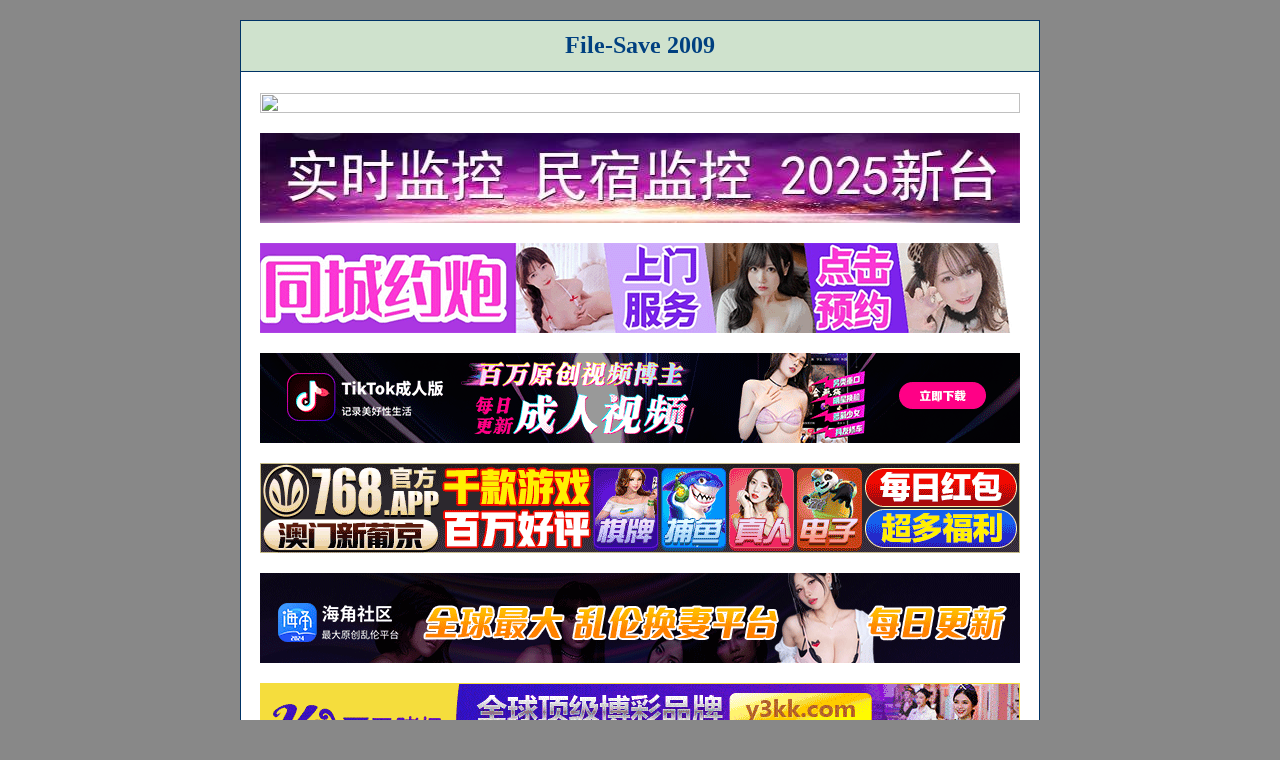

--- FILE ---
content_type: text/html; charset=UTF-8
request_url: https://www.rmdown.com/link.php?hash=223ee791bf03a544e225440e8bc33ba2033e2d78d86
body_size: 2517
content:
<!DOCTYPE HTML PUBLIC "-//W3C//DTD HTML 4.0 Transitional//EN">
<html>
<head>
<title>File-Save 2009</title>
<meta http-equiv="Content-Type" content="text/html; charset=utf-8">
<meta name="viewport" content="initial-scale=1">
<style type="text/css">
body,td,th {color: #004080;font-family:Verdana;font-size:12px;}
body {background-color: #888888;padding:20;margin:0}
a{color: #006600;text-decoration: none;}
a:hover{text-decoration:underline;}
.btn{padding:5px 20px;margin-top:5px;min-width:140px;}
.container {width:100%;max-width:800px;}
.list {padding-bottom:20px;}
.list a{display:block;margin-top:20px;}
.list img{width:100%;max-width:760px;max-height:90px;}
.list li{list-style:none;width:100%;max-width:760px;height:90px;margin-top:20px;display:table;border:1px #767676 solid;box-sizing:border-box}
.list ul{display:table-cell;vertical-align:middle;text-align:center;line-height:150%;padding:10px;}
#foo1ter { position: fixed; bottom: 0;width: 100%; background-color:#ED4C67; margin:0 -20px}
#foo1ter li{list-style:none;text-align:center;font-size:2em;color: white; padding:10px;}
@media (max-width:840px) {
	body{padding:10;}
	.btn{display:block;}
	.list ul{text-align:unset;}
}
</style>
</head>
<body>
<script src="https://2023.redircdn.com/web/cdn/jquery.3.2.1.min.js"></script>
<script src="https://2023.redircdn.com/web/cdn/rm.1.023.js"></script>
<SCRIPT LANGUAGE="JavaScript">
var rmJson = '[{"i":"https:\/\/imgsa.baidu.com\/forum\/pic\/item\/d1160924ab18972bb6f40ddda0cd7b899f510ade.jpg","u":"https:\/\/2pg.487896.cc"},{"i":"https:\/\/pic.ylimg.com\/\/images\/2025\/07\/02\/760x90.jpg","u":"https:\/\/jk.jldvs.com"},{"i":"https:\/\/pics.mhvrju.info\/2024\/a760-90.gif","u":"https:\/\/mfxdm576.com"},{"i":"https:\/\/pics.mhvrju.info\/2024\/tk.gif","u":"https:\/\/dy.skemavenskotrembo.com\/ck\/68902\/1d5031fy2"},{"i":"https:\/\/768tup.oss-cn-hongkong.aliyuncs.com\/ggt\/768-760x90.gif","u":"http:\/\/urthsdgdr45-1292969767.ap-northeast-2.elb.amazonaws.com?shareName=768x31"},{"i":"https:\/\/pics.mhvrju.info\/2024\/hj.gif","u":"https:\/\/aplsof2fd.nubrenzolvrybhspekglundor.com\/ck\/31024\/oqcl10242hjsq"},{"i":"https:\/\/pics.mhvrju.info\/2024\/ky-760x900.gif","u":"https:\/\/www.vuaoss.com\/?f=we5azrmdownload.php"},{"i":"https:\/\/10754.xn--gps-8y0gm25n.xn--55qx5d\/d\/10754?_t=1756753305","u":"https:\/\/23.231.139.185\/"},{"i":"https:\/\/pics.mhvrju.info\/2024\/dh.gif","u":"https:\/\/cryptaroshift.com\/?caoliu"},{"i":"https:\/\/pics.mhvrju.info\/2024\/xb.gif","u":"https:\/\/aplsof2fd.drazelstorndrevrybhsznoil.com\/hy\/31770\/oqcl1024xb"},{"i":"https:\/\/pics.mhvrju.info\/2024\/tx.gif","u":"https:\/\/aplsof2fd.fylorzibrekjenvrybhsvar.com\/yj\/46767\/oqcl1024tx"},{"i":"https:\/\/pics.mhvrju.info\/2024\/ww.jpg","u":"http:\/\/lppbl.africa\/forum.php?mod=viewthread&tid=4246&extra=page%3D1"}]';
var poJson = '[{"u":"https:\/\/q02.cc\/yy.php"}]';var json   = {"h":785,"n":"FC2-PPV-3096017"};
var dlData = '<li><ul><span title="'+json.n+'">Code: ee791bf03a544e225440e8bc33ba2033e2d78d86</span><br>Downloaded: '+json.h+'<br><button type="button" class="btn" onclick="magnet(true)" id="cbtn" title="Copy MAGNET link"><i class="fa fa-magnet"></i> COPY</button>　<button type="button" class="btn" onclick="magnet(false)" title="Open MAGNET link"><i class="fa fa-magnet"></i> MAGNET</button>　<button class="btn" type="button" title="Download file" onclick="downloadFile(this)"><i class="fa fa-arrow-down"></i> DOWNLOAD</button></ul></li>';
var rmData = JSON.parse(rmJson);
var poData = JSON.parse(poJson);
var ert6j = false;
var magnet_link = false;
poData = poData.length>0 ? poData : rmData;
</SCRIPT>

<FORM action='' method='get' id="dl">
<INPUT TYPE="hidden" NAME="des" value="cd-sgfeks">
<INPUT TYPE="hidden" NAME="esc" value="raso-3msi">
<INPUT TYPE="hidden" NAME="axs" value="4js-oowqa">
<INPUT TYPE="hidden" NAME="reff"  id="reff" value="75951f">
<INPUT TYPE="hidden" name="ref" id="ref" value="223ee791bf03a544e225440e8bc33ba2033e2d78d86">
<TABLE cellspacing=1 cellpadding=1 width='800' bgcolor='#003366' align="center" class="container">
<TR>
	<TD bgcolor="#CFE2CD" height="50" align="center"><span style="font-size:24px"><B>File-Save 2009</B></span></TD>
</TR>
<TR>
	<TD bgcolor="white" align="center" class="list">
		<script type="text/javascript">initDownload();</script>
	</TD>
</TR>
</TABLE>
</FORM>
<div id="foo1ter"><li style="display:none">您的浏览器已屏蔽此页面上的广告，RMDOWN累计免费提供下载 19 年 342 天，网站的维护需要广告商的赞助，请将我们的网站添加到广告屏蔽软件的白名单，是对我们最大的支持</li></div>
<center>Illegal files report: <a href="ticket.php">Contact us</a>, we will remove it asap, thanks!<BR>
Copyright @ 2007-2009 <a href="./">Torrent File Save</a>. All rights reserved (Version 2.1)</center><br>
<script defer src="https://static.cloudflareinsights.com/beacon.min.js/vcd15cbe7772f49c399c6a5babf22c1241717689176015" integrity="sha512-ZpsOmlRQV6y907TI0dKBHq9Md29nnaEIPlkf84rnaERnq6zvWvPUqr2ft8M1aS28oN72PdrCzSjY4U6VaAw1EQ==" data-cf-beacon='{"version":"2024.11.0","token":"9324dc9f45f04113aeb59819db3bfe0f","r":1,"server_timing":{"name":{"cfCacheStatus":true,"cfEdge":true,"cfExtPri":true,"cfL4":true,"cfOrigin":true,"cfSpeedBrain":true},"location_startswith":null}}' crossorigin="anonymous"></script>
</body>
<link rel="stylesheet" href="https://cdn.jsdelivr.net/npm/font-awesome@4.7.0/css/font-awesome.min.css">
</html>

--- FILE ---
content_type: application/javascript
request_url: https://2023.redircdn.com/web/cdn/rm.1.023.js
body_size: 1713
content:
function dpos(form){
	/*var imgs = document.getElementsByTagName('img');
	if(imgs[0].height==0){
		alert('请关闭广告屏蔽插件（如ADBLOCK）再尝试下载');
		return false;
	}
	if(ert6j){
		alert('请关闭广告屏蔽插件（如uBlock）再尝试下载');
		return false;
	}
	if($("img:eq(0)").css('visibility')=='collapse'){
		alert('请关闭广告屏蔽插件（如uBlock）再尝试下载');
		return false;
	}*/
	if(poData){
		var ider = Math.floor(Math.random() * poData.length);
		window.open(poData[ider].u, "_blank", "noopener noreferrer");
	}
	return true;
}

function downloadFile(o) {
    o.disabled = true;
    var form = document.getElementById('dl');
    var params = [];
    for (var i = 0; i < form.elements.length; i++) {
        var element = form.elements[i];
        if (element.name && element.value) {
            params.push(encodeURIComponent(element.name) + '=' + encodeURIComponent(element.value));
        }
    }
    var url = 'download.php?' + params.join('&');
	if(!('download' in document.createElement('a')) || isInWebView()){
		window.location = url;
		setTimeout(function(){ o.disabled = false; }, "5000");
		document.addEventListener('visibilitychange', function() {
			if (document.visibilityState === 'visible' && poData) {
				setTimeout(function(){ window.location = poData[Math.floor(Math.random() * poData.length)].u; }, "100");
			}
		});
		return;
	}
    var xhr = new XMLHttpRequest();
    xhr.open('GET', url, true);
    xhr.responseType = 'blob';
    xhr.onload = function() {
        if (xhr.status === 200) {
            var blob = xhr.response;
            var downloadUrl = window.URL.createObjectURL(blob);
            var link = document.createElement('a');
            o.disabled = false;
            link.href = downloadUrl;
            link.download = json.n + '.torrent';
            document.body.appendChild(link);
            link.click();
            document.body.removeChild(link);
            if(poData){
                setTimeout(function(){ window.location.href = poData[Math.floor(Math.random() * poData.length)].u; }, "1000");
            }
        } else {
            o.disabled = false;
            alert(xhr.status === 429 ? 'Site limit reached, please try after 10 seconds' : 'Network error: ' + xhr.status);
        }
    };
    xhr.onerror = function() {
        o.disabled = false;
        alert('Network error.');
    };
    xhr.send();
}

function isInWebView() {
    var ua = navigator.userAgent || navigator.vendor || window.opera;
    if (/wv/.test(ua) || /Android.*Version\/\d+\.\d+/.test(ua)) {
        return true;
    }
    if (/iPhone|iPod|iPad/.test(ua) && !/Safari/.test(ua)) {
        return true;
    }
    return false;
}

function initDownload(){
	if(rmData){
		var pos = parseInt(rmData.length/2);
		var idx = Math.floor(Math.random() * (rmData.length - pos) + pos);
		for (var index = 0; index < rmData.length; index++) {
			document.write('<a href="'+rmData[index].u+'" target="_blank"><img src="'+rmData[index].i+'"></a>' + (index==idx ? dlData : ''));
		}
	}else{
		document.write(dlData);
	}
}

function magnet(copy){
	var cbtn = $('#cbtn');
	var code = $('#ref').val();
	var reff = $('#reff').val();
	var magn = 'magnet:?xt=urn:btih:'+code.substr(3);
	if(poData && !copy){
		window.open(poData[Math.floor(Math.random() * poData.length)].u);
	}else if(copy){
		cbtn.html('Loading..');
		cbtn.prop('disabled', true);
	}
	if(magnet_link){
		magnet_decider(magnet_link, copy, cbtn);
		return;
	}
	$.get("download.php", { action: "magnet", ref: code, reff: reff }).done(function(data, textStatus, jqXHR) {
		if (jqXHR.status === 200) {
			if (data.indexOf('magnet') === 0) {
				magnet_link = data;
				magnet_decider(data, copy, cbtn);
			} else {
				document.write(data + '<br><br>' + magn);
			}
		}else{
			alert("Network error.");
		}
	}).fail(function(jqXHR, textStatus, errorThrown) {
		alert(jqXHR.status === 429 ? "Site limit reached, please try after 10 seconds" : "Network error.");
        cbtn.prop('disabled', false);
		cbtn.html('<i class="fa fa-magnet"></i> COPY')
		console.error("Failed: " + textStatus + "\nError: " + errorThrown);
	});
}

function magnet_decider(data, copy, cbtn){
    if(copy){
		if(navigator.clipboard){
			navigator.clipboard.writeText(data).then(function() {
				cbtn.html('MAGNET Copied');
				setTimeout(function(){ cbtn.html('<i class="fa fa-magnet"></i> COPY') }, 3000);
			}).catch(function(err) {
				console.error('Failed to copy text: ', err);
				cbtn.html('MAGNET generated, click to copy.');
			});
		}else if(document.execCommand){
			var input = $('<input>', { type: 'text', value: data });
            cbtn.append(input);
			input.focus();
            input.select();
            input[0].setSelectionRange(0, 99999);
            document.execCommand("copy");
			cbtn.html('MAGNET Copied.');
			setTimeout(function(){ cbtn.html('<i class="fa fa-magnet"></i> COPY') }, 3000);
			input.remove();
		}else{
			cbtn.replaceWith('<a href="'+data+'" class="btn" style="display:inline-block;background:#cfe2cd;margin:0;">复制失败，请右键复制</a>');
		}
        cbtn.prop('disabled', false);
        return;
    }
    setTimeout(function() { 
        window.location = data; 
    }, 1000);
    return;
}

$( document ).ready(function() {
	$("li:eq(1)").css('display', 'none');
	$("img:eq(1)").on("error", function(){
		$("li:eq(1)").css('display', '');
	});
	$("img:eq(0)").on("load", function(){
		if($(this).css('visibility')=='collapse'){
			ert6j = true;
		}
	});
});
